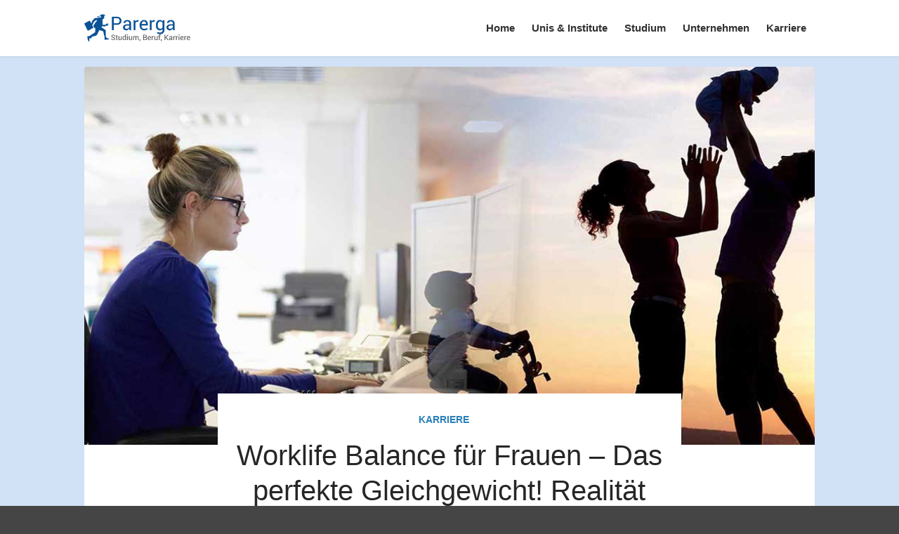

--- FILE ---
content_type: text/html; charset=UTF-8
request_url: https://www.parerga.de/worklife-balance-fur-frauen-das-perfekte-gleichgewicht-realitat-oder-utopie/
body_size: 13027
content:
 <!DOCTYPE html>
<html lang="en-US">
<head>
	<meta charset="UTF-8">
	<meta name="viewport" content="width=device-width,initial-scale=1,maximum-scale=1,user-scalable=no">
		<title>Worklife Balance für Frauen &#8211; Das perfekte Gleichgewicht! Realität oder Utopie? &#8211; Parerga Studium, Beruf, Karriere</title>
<meta name='robots' content='max-image-preview:large' />
	<style>img:is([sizes="auto" i], [sizes^="auto," i]) { contain-intrinsic-size: 3000px 1500px }</style>
	<link rel='dns-prefetch' href='//static.addtoany.com' />
<link rel="alternate" type="application/rss+xml" title="Parerga Studium, Beruf, Karriere &raquo; Feed" href="https://www.parerga.de/feed/" />
<script type="text/javascript">
/* <![CDATA[ */
window._wpemojiSettings = {"baseUrl":"https:\/\/s.w.org\/images\/core\/emoji\/15.1.0\/72x72\/","ext":".png","svgUrl":"https:\/\/s.w.org\/images\/core\/emoji\/15.1.0\/svg\/","svgExt":".svg","source":{"concatemoji":"https:\/\/www.parerga.de\/wp-includes\/js\/wp-emoji-release.min.js?ver=6.8.1"}};
/*! This file is auto-generated */
!function(i,n){var o,s,e;function c(e){try{var t={supportTests:e,timestamp:(new Date).valueOf()};sessionStorage.setItem(o,JSON.stringify(t))}catch(e){}}function p(e,t,n){e.clearRect(0,0,e.canvas.width,e.canvas.height),e.fillText(t,0,0);var t=new Uint32Array(e.getImageData(0,0,e.canvas.width,e.canvas.height).data),r=(e.clearRect(0,0,e.canvas.width,e.canvas.height),e.fillText(n,0,0),new Uint32Array(e.getImageData(0,0,e.canvas.width,e.canvas.height).data));return t.every(function(e,t){return e===r[t]})}function u(e,t,n){switch(t){case"flag":return n(e,"\ud83c\udff3\ufe0f\u200d\u26a7\ufe0f","\ud83c\udff3\ufe0f\u200b\u26a7\ufe0f")?!1:!n(e,"\ud83c\uddfa\ud83c\uddf3","\ud83c\uddfa\u200b\ud83c\uddf3")&&!n(e,"\ud83c\udff4\udb40\udc67\udb40\udc62\udb40\udc65\udb40\udc6e\udb40\udc67\udb40\udc7f","\ud83c\udff4\u200b\udb40\udc67\u200b\udb40\udc62\u200b\udb40\udc65\u200b\udb40\udc6e\u200b\udb40\udc67\u200b\udb40\udc7f");case"emoji":return!n(e,"\ud83d\udc26\u200d\ud83d\udd25","\ud83d\udc26\u200b\ud83d\udd25")}return!1}function f(e,t,n){var r="undefined"!=typeof WorkerGlobalScope&&self instanceof WorkerGlobalScope?new OffscreenCanvas(300,150):i.createElement("canvas"),a=r.getContext("2d",{willReadFrequently:!0}),o=(a.textBaseline="top",a.font="600 32px Arial",{});return e.forEach(function(e){o[e]=t(a,e,n)}),o}function t(e){var t=i.createElement("script");t.src=e,t.defer=!0,i.head.appendChild(t)}"undefined"!=typeof Promise&&(o="wpEmojiSettingsSupports",s=["flag","emoji"],n.supports={everything:!0,everythingExceptFlag:!0},e=new Promise(function(e){i.addEventListener("DOMContentLoaded",e,{once:!0})}),new Promise(function(t){var n=function(){try{var e=JSON.parse(sessionStorage.getItem(o));if("object"==typeof e&&"number"==typeof e.timestamp&&(new Date).valueOf()<e.timestamp+604800&&"object"==typeof e.supportTests)return e.supportTests}catch(e){}return null}();if(!n){if("undefined"!=typeof Worker&&"undefined"!=typeof OffscreenCanvas&&"undefined"!=typeof URL&&URL.createObjectURL&&"undefined"!=typeof Blob)try{var e="postMessage("+f.toString()+"("+[JSON.stringify(s),u.toString(),p.toString()].join(",")+"));",r=new Blob([e],{type:"text/javascript"}),a=new Worker(URL.createObjectURL(r),{name:"wpTestEmojiSupports"});return void(a.onmessage=function(e){c(n=e.data),a.terminate(),t(n)})}catch(e){}c(n=f(s,u,p))}t(n)}).then(function(e){for(var t in e)n.supports[t]=e[t],n.supports.everything=n.supports.everything&&n.supports[t],"flag"!==t&&(n.supports.everythingExceptFlag=n.supports.everythingExceptFlag&&n.supports[t]);n.supports.everythingExceptFlag=n.supports.everythingExceptFlag&&!n.supports.flag,n.DOMReady=!1,n.readyCallback=function(){n.DOMReady=!0}}).then(function(){return e}).then(function(){var e;n.supports.everything||(n.readyCallback(),(e=n.source||{}).concatemoji?t(e.concatemoji):e.wpemoji&&e.twemoji&&(t(e.twemoji),t(e.wpemoji)))}))}((window,document),window._wpemojiSettings);
/* ]]> */
</script>
			<style>
			#wp-admin-bar-layers-edit-layout .ab-icon:before{
				font-family: "layers-interface" !important;
				content: "\e62f" !important;
				font-size: 16px !important;
			}
			</style>
		<style id='wp-emoji-styles-inline-css' type='text/css'>

	img.wp-smiley, img.emoji {
		display: inline !important;
		border: none !important;
		box-shadow: none !important;
		height: 1em !important;
		width: 1em !important;
		margin: 0 0.07em !important;
		vertical-align: -0.1em !important;
		background: none !important;
		padding: 0 !important;
	}
</style>
<link rel='stylesheet' id='wp-block-library-css' href='https://www.parerga.de/wp-includes/css/dist/block-library/style.min.css?ver=6.8.1' type='text/css' media='all' />
<style id='classic-theme-styles-inline-css' type='text/css'>
/*! This file is auto-generated */
.wp-block-button__link{color:#fff;background-color:#32373c;border-radius:9999px;box-shadow:none;text-decoration:none;padding:calc(.667em + 2px) calc(1.333em + 2px);font-size:1.125em}.wp-block-file__button{background:#32373c;color:#fff;text-decoration:none}
</style>
<style id='global-styles-inline-css' type='text/css'>
:root{--wp--preset--aspect-ratio--square: 1;--wp--preset--aspect-ratio--4-3: 4/3;--wp--preset--aspect-ratio--3-4: 3/4;--wp--preset--aspect-ratio--3-2: 3/2;--wp--preset--aspect-ratio--2-3: 2/3;--wp--preset--aspect-ratio--16-9: 16/9;--wp--preset--aspect-ratio--9-16: 9/16;--wp--preset--color--black: #000000;--wp--preset--color--cyan-bluish-gray: #abb8c3;--wp--preset--color--white: #ffffff;--wp--preset--color--pale-pink: #f78da7;--wp--preset--color--vivid-red: #cf2e2e;--wp--preset--color--luminous-vivid-orange: #ff6900;--wp--preset--color--luminous-vivid-amber: #fcb900;--wp--preset--color--light-green-cyan: #7bdcb5;--wp--preset--color--vivid-green-cyan: #00d084;--wp--preset--color--pale-cyan-blue: #8ed1fc;--wp--preset--color--vivid-cyan-blue: #0693e3;--wp--preset--color--vivid-purple: #9b51e0;--wp--preset--gradient--vivid-cyan-blue-to-vivid-purple: linear-gradient(135deg,rgba(6,147,227,1) 0%,rgb(155,81,224) 100%);--wp--preset--gradient--light-green-cyan-to-vivid-green-cyan: linear-gradient(135deg,rgb(122,220,180) 0%,rgb(0,208,130) 100%);--wp--preset--gradient--luminous-vivid-amber-to-luminous-vivid-orange: linear-gradient(135deg,rgba(252,185,0,1) 0%,rgba(255,105,0,1) 100%);--wp--preset--gradient--luminous-vivid-orange-to-vivid-red: linear-gradient(135deg,rgba(255,105,0,1) 0%,rgb(207,46,46) 100%);--wp--preset--gradient--very-light-gray-to-cyan-bluish-gray: linear-gradient(135deg,rgb(238,238,238) 0%,rgb(169,184,195) 100%);--wp--preset--gradient--cool-to-warm-spectrum: linear-gradient(135deg,rgb(74,234,220) 0%,rgb(151,120,209) 20%,rgb(207,42,186) 40%,rgb(238,44,130) 60%,rgb(251,105,98) 80%,rgb(254,248,76) 100%);--wp--preset--gradient--blush-light-purple: linear-gradient(135deg,rgb(255,206,236) 0%,rgb(152,150,240) 100%);--wp--preset--gradient--blush-bordeaux: linear-gradient(135deg,rgb(254,205,165) 0%,rgb(254,45,45) 50%,rgb(107,0,62) 100%);--wp--preset--gradient--luminous-dusk: linear-gradient(135deg,rgb(255,203,112) 0%,rgb(199,81,192) 50%,rgb(65,88,208) 100%);--wp--preset--gradient--pale-ocean: linear-gradient(135deg,rgb(255,245,203) 0%,rgb(182,227,212) 50%,rgb(51,167,181) 100%);--wp--preset--gradient--electric-grass: linear-gradient(135deg,rgb(202,248,128) 0%,rgb(113,206,126) 100%);--wp--preset--gradient--midnight: linear-gradient(135deg,rgb(2,3,129) 0%,rgb(40,116,252) 100%);--wp--preset--font-size--small: 13px;--wp--preset--font-size--medium: 20px;--wp--preset--font-size--large: 36px;--wp--preset--font-size--x-large: 42px;--wp--preset--spacing--20: 0.44rem;--wp--preset--spacing--30: 0.67rem;--wp--preset--spacing--40: 1rem;--wp--preset--spacing--50: 1.5rem;--wp--preset--spacing--60: 2.25rem;--wp--preset--spacing--70: 3.38rem;--wp--preset--spacing--80: 5.06rem;--wp--preset--shadow--natural: 6px 6px 9px rgba(0, 0, 0, 0.2);--wp--preset--shadow--deep: 12px 12px 50px rgba(0, 0, 0, 0.4);--wp--preset--shadow--sharp: 6px 6px 0px rgba(0, 0, 0, 0.2);--wp--preset--shadow--outlined: 6px 6px 0px -3px rgba(255, 255, 255, 1), 6px 6px rgba(0, 0, 0, 1);--wp--preset--shadow--crisp: 6px 6px 0px rgba(0, 0, 0, 1);}:where(.is-layout-flex){gap: 0.5em;}:where(.is-layout-grid){gap: 0.5em;}body .is-layout-flex{display: flex;}.is-layout-flex{flex-wrap: wrap;align-items: center;}.is-layout-flex > :is(*, div){margin: 0;}body .is-layout-grid{display: grid;}.is-layout-grid > :is(*, div){margin: 0;}:where(.wp-block-columns.is-layout-flex){gap: 2em;}:where(.wp-block-columns.is-layout-grid){gap: 2em;}:where(.wp-block-post-template.is-layout-flex){gap: 1.25em;}:where(.wp-block-post-template.is-layout-grid){gap: 1.25em;}.has-black-color{color: var(--wp--preset--color--black) !important;}.has-cyan-bluish-gray-color{color: var(--wp--preset--color--cyan-bluish-gray) !important;}.has-white-color{color: var(--wp--preset--color--white) !important;}.has-pale-pink-color{color: var(--wp--preset--color--pale-pink) !important;}.has-vivid-red-color{color: var(--wp--preset--color--vivid-red) !important;}.has-luminous-vivid-orange-color{color: var(--wp--preset--color--luminous-vivid-orange) !important;}.has-luminous-vivid-amber-color{color: var(--wp--preset--color--luminous-vivid-amber) !important;}.has-light-green-cyan-color{color: var(--wp--preset--color--light-green-cyan) !important;}.has-vivid-green-cyan-color{color: var(--wp--preset--color--vivid-green-cyan) !important;}.has-pale-cyan-blue-color{color: var(--wp--preset--color--pale-cyan-blue) !important;}.has-vivid-cyan-blue-color{color: var(--wp--preset--color--vivid-cyan-blue) !important;}.has-vivid-purple-color{color: var(--wp--preset--color--vivid-purple) !important;}.has-black-background-color{background-color: var(--wp--preset--color--black) !important;}.has-cyan-bluish-gray-background-color{background-color: var(--wp--preset--color--cyan-bluish-gray) !important;}.has-white-background-color{background-color: var(--wp--preset--color--white) !important;}.has-pale-pink-background-color{background-color: var(--wp--preset--color--pale-pink) !important;}.has-vivid-red-background-color{background-color: var(--wp--preset--color--vivid-red) !important;}.has-luminous-vivid-orange-background-color{background-color: var(--wp--preset--color--luminous-vivid-orange) !important;}.has-luminous-vivid-amber-background-color{background-color: var(--wp--preset--color--luminous-vivid-amber) !important;}.has-light-green-cyan-background-color{background-color: var(--wp--preset--color--light-green-cyan) !important;}.has-vivid-green-cyan-background-color{background-color: var(--wp--preset--color--vivid-green-cyan) !important;}.has-pale-cyan-blue-background-color{background-color: var(--wp--preset--color--pale-cyan-blue) !important;}.has-vivid-cyan-blue-background-color{background-color: var(--wp--preset--color--vivid-cyan-blue) !important;}.has-vivid-purple-background-color{background-color: var(--wp--preset--color--vivid-purple) !important;}.has-black-border-color{border-color: var(--wp--preset--color--black) !important;}.has-cyan-bluish-gray-border-color{border-color: var(--wp--preset--color--cyan-bluish-gray) !important;}.has-white-border-color{border-color: var(--wp--preset--color--white) !important;}.has-pale-pink-border-color{border-color: var(--wp--preset--color--pale-pink) !important;}.has-vivid-red-border-color{border-color: var(--wp--preset--color--vivid-red) !important;}.has-luminous-vivid-orange-border-color{border-color: var(--wp--preset--color--luminous-vivid-orange) !important;}.has-luminous-vivid-amber-border-color{border-color: var(--wp--preset--color--luminous-vivid-amber) !important;}.has-light-green-cyan-border-color{border-color: var(--wp--preset--color--light-green-cyan) !important;}.has-vivid-green-cyan-border-color{border-color: var(--wp--preset--color--vivid-green-cyan) !important;}.has-pale-cyan-blue-border-color{border-color: var(--wp--preset--color--pale-cyan-blue) !important;}.has-vivid-cyan-blue-border-color{border-color: var(--wp--preset--color--vivid-cyan-blue) !important;}.has-vivid-purple-border-color{border-color: var(--wp--preset--color--vivid-purple) !important;}.has-vivid-cyan-blue-to-vivid-purple-gradient-background{background: var(--wp--preset--gradient--vivid-cyan-blue-to-vivid-purple) !important;}.has-light-green-cyan-to-vivid-green-cyan-gradient-background{background: var(--wp--preset--gradient--light-green-cyan-to-vivid-green-cyan) !important;}.has-luminous-vivid-amber-to-luminous-vivid-orange-gradient-background{background: var(--wp--preset--gradient--luminous-vivid-amber-to-luminous-vivid-orange) !important;}.has-luminous-vivid-orange-to-vivid-red-gradient-background{background: var(--wp--preset--gradient--luminous-vivid-orange-to-vivid-red) !important;}.has-very-light-gray-to-cyan-bluish-gray-gradient-background{background: var(--wp--preset--gradient--very-light-gray-to-cyan-bluish-gray) !important;}.has-cool-to-warm-spectrum-gradient-background{background: var(--wp--preset--gradient--cool-to-warm-spectrum) !important;}.has-blush-light-purple-gradient-background{background: var(--wp--preset--gradient--blush-light-purple) !important;}.has-blush-bordeaux-gradient-background{background: var(--wp--preset--gradient--blush-bordeaux) !important;}.has-luminous-dusk-gradient-background{background: var(--wp--preset--gradient--luminous-dusk) !important;}.has-pale-ocean-gradient-background{background: var(--wp--preset--gradient--pale-ocean) !important;}.has-electric-grass-gradient-background{background: var(--wp--preset--gradient--electric-grass) !important;}.has-midnight-gradient-background{background: var(--wp--preset--gradient--midnight) !important;}.has-small-font-size{font-size: var(--wp--preset--font-size--small) !important;}.has-medium-font-size{font-size: var(--wp--preset--font-size--medium) !important;}.has-large-font-size{font-size: var(--wp--preset--font-size--large) !important;}.has-x-large-font-size{font-size: var(--wp--preset--font-size--x-large) !important;}
:where(.wp-block-post-template.is-layout-flex){gap: 1.25em;}:where(.wp-block-post-template.is-layout-grid){gap: 1.25em;}
:where(.wp-block-columns.is-layout-flex){gap: 2em;}:where(.wp-block-columns.is-layout-grid){gap: 2em;}
:root :where(.wp-block-pullquote){font-size: 1.5em;line-height: 1.6;}
</style>
<link rel='stylesheet' id='layers-framework-css' href='https://www.parerga.de/wp-content/themes/layerswp/assets/css/framework.css?ver=2.0.9' type='text/css' media='all' />
<link rel='stylesheet' id='layers-components-css' href='https://www.parerga.de/wp-content/themes/layerswp/assets/css/components.css?ver=2.0.9' type='text/css' media='all' />
<link rel='stylesheet' id='layers-responsive-css' href='https://www.parerga.de/wp-content/themes/layerswp/assets/css/responsive.css?ver=2.0.9' type='text/css' media='all' />
<link rel='stylesheet' id='layers-icon-fonts-css' href='https://www.parerga.de/wp-content/themes/layerswp/assets/css/layers-icons.css?ver=2.0.9' type='text/css' media='all' />
<style id='akismet-widget-style-inline-css' type='text/css'>

			.a-stats {
				--akismet-color-mid-green: #357b49;
				--akismet-color-white: #fff;
				--akismet-color-light-grey: #f6f7f7;

				max-width: 350px;
				width: auto;
			}

			.a-stats * {
				all: unset;
				box-sizing: border-box;
			}

			.a-stats strong {
				font-weight: 600;
			}

			.a-stats a.a-stats__link,
			.a-stats a.a-stats__link:visited,
			.a-stats a.a-stats__link:active {
				background: var(--akismet-color-mid-green);
				border: none;
				box-shadow: none;
				border-radius: 8px;
				color: var(--akismet-color-white);
				cursor: pointer;
				display: block;
				font-family: -apple-system, BlinkMacSystemFont, 'Segoe UI', 'Roboto', 'Oxygen-Sans', 'Ubuntu', 'Cantarell', 'Helvetica Neue', sans-serif;
				font-weight: 500;
				padding: 12px;
				text-align: center;
				text-decoration: none;
				transition: all 0.2s ease;
			}

			/* Extra specificity to deal with TwentyTwentyOne focus style */
			.widget .a-stats a.a-stats__link:focus {
				background: var(--akismet-color-mid-green);
				color: var(--akismet-color-white);
				text-decoration: none;
			}

			.a-stats a.a-stats__link:hover {
				filter: brightness(110%);
				box-shadow: 0 4px 12px rgba(0, 0, 0, 0.06), 0 0 2px rgba(0, 0, 0, 0.16);
			}

			.a-stats .count {
				color: var(--akismet-color-white);
				display: block;
				font-size: 1.5em;
				line-height: 1.4;
				padding: 0 13px;
				white-space: nowrap;
			}
		
</style>
<link rel='stylesheet' id='meks-author-widget-css' href='https://www.parerga.de/wp-content/plugins/meks-smart-author-widget/css/style.css?ver=1.1.5' type='text/css' media='all' />
<link rel='stylesheet' id='addtoany-css' href='https://www.parerga.de/wp-content/plugins/add-to-any/addtoany.min.css?ver=1.16' type='text/css' media='all' />
<link rel='stylesheet' id='layers-style-css' href='https://www.parerga.de/wp-content/themes/parerga/style.css?ver=2.0.9' type='text/css' media='all' />
<script type="text/javascript" id="addtoany-core-js-before">
/* <![CDATA[ */
window.a2a_config=window.a2a_config||{};a2a_config.callbacks=[];a2a_config.overlays=[];a2a_config.templates={};
/* ]]> */
</script>
<script type="text/javascript" defer src="https://static.addtoany.com/menu/page.js" id="addtoany-core-js"></script>
<script type="text/javascript" src="https://www.parerga.de/wp-includes/js/jquery/jquery.min.js?ver=3.7.1" id="jquery-core-js"></script>
<script type="text/javascript" src="https://www.parerga.de/wp-includes/js/jquery/jquery-migrate.min.js?ver=3.4.1" id="jquery-migrate-js"></script>
<script type="text/javascript" defer src="https://www.parerga.de/wp-content/plugins/add-to-any/addtoany.min.js?ver=1.1" id="addtoany-jquery-js"></script>
<script type="text/javascript" src="https://www.parerga.de/wp-content/themes/layerswp/assets/js/plugins.js?ver=2.0.9" id="layers-plugins-js"></script>
<script type="text/javascript" id="layers-framework-js-extra">
/* <![CDATA[ */
var layers_script_settings = {"header_sticky_breakpoint":"270"};
/* ]]> */
</script>
<script type="text/javascript" src="https://www.parerga.de/wp-content/themes/layerswp/assets/js/layers.framework.js?ver=2.0.9" id="layers-framework-js"></script>
<link rel="https://api.w.org/" href="https://www.parerga.de/wp-json/" /><link rel="alternate" title="JSON" type="application/json" href="https://www.parerga.de/wp-json/wp/v2/posts/146" /><link rel="EditURI" type="application/rsd+xml" title="RSD" href="https://www.parerga.de/xmlrpc.php?rsd" />
<meta name="generator" content="WordPress 6.8.1" />
<link rel="canonical" href="https://www.parerga.de/worklife-balance-fur-frauen-das-perfekte-gleichgewicht-realitat-oder-utopie/" />
<link rel='shortlink' href='https://www.parerga.de/?p=146' />
		<!-- Custom Logo: hide header text -->
		<style id="custom-logo-css" type="text/css">
			.sitetitle, .tagline {
				position: absolute;
				clip-path: inset(50%);
			}
		</style>
		<link rel="alternate" title="oEmbed (JSON)" type="application/json+oembed" href="https://www.parerga.de/wp-json/oembed/1.0/embed?url=https%3A%2F%2Fwww.parerga.de%2Fworklife-balance-fur-frauen-das-perfekte-gleichgewicht-realitat-oder-utopie%2F" />
<link rel="alternate" title="oEmbed (XML)" type="text/xml+oembed" href="https://www.parerga.de/wp-json/oembed/1.0/embed?url=https%3A%2F%2Fwww.parerga.de%2Fworklife-balance-fur-frauen-das-perfekte-gleichgewicht-realitat-oder-utopie%2F&#038;format=xml" />
<meta property="fb:app_id" content=""/><style type="text/css" id="layers-inline-styles-header">

 .header-site, .header-site.header-sticky { background-color: rgba(255, 255, 255, 1); } 

 .title-container { background-color: #ffffff; } 

 input[type="button"],  input[type="submit"],  button,  .button,  .form-submit input[type="submit"],  .invert input[type="button"],  .invert input[type="submit"],  .invert button,  .invert .button,  .invert .form-submit input[type="submit"]{ background-color: #004e87; color: #FFFFFF; } 

 input[type="button"]:hover,  input[type="submit"]:hover,  button:hover,  .button:hover,  .form-submit input[type="submit"]:hover,  .invert input[type="button"]:hover,  .invert input[type="submit"]:hover,  .invert button:hover,  .invert .button:hover,  .invert .form-submit input[type="submit"]:hover{ background-color: #4d83ab; color: #FFFFFF; } 

 .copy a:not(.button),  .story a:not(.button){ color: #004e87;border-bottom-color: #004e87;} 

 .copy a:not(.button):hover,  .story a:not(.button):hover{ color: #4d83ab;border-bottom-color: #4d83ab;} 

 .footer-site { background-color: #2b2b2b; } </style>			<meta property="og:title" content="Worklife Balance für Frauen &#8211; Das perfekte Gleichgewicht! Realität oder Utopie?" />
							<meta property="og:description" content="Worklife Balance bezeichnet eine ausgewogene Balance zwischen Privat &#8211; und Berufsleben. Soviel zur Theorie &#8211; denn die Praxis sieht in [&hellip;]" />
						<meta property="og:type" content="website" />
			<meta property="og:url" content="https://www.parerga.de/worklife-balance-fur-frauen-das-perfekte-gleichgewicht-realitat-oder-utopie/" />
							<meta property="og:image" content="https://www.parerga.de/wp-content/uploads/2017/09/worklife-balance-fur-frauen-das-perfekte-gleichgewicht-realitat-oder-utopie.jpg" />
					<link rel="icon" href="https://www.parerga.de/wp-content/uploads/2018/04/cropped-parerga-favicon-32x32.png" sizes="32x32" />
<link rel="icon" href="https://www.parerga.de/wp-content/uploads/2018/04/cropped-parerga-favicon-192x192.png" sizes="192x192" />
<link rel="apple-touch-icon" href="https://www.parerga.de/wp-content/uploads/2018/04/cropped-parerga-favicon-180x180.png" />
<meta name="msapplication-TileImage" content="https://www.parerga.de/wp-content/uploads/2018/04/cropped-parerga-favicon-270x270.png" />
		<style type="text/css" id="wp-custom-css">
			body {
	font-family: sans-serif;
}
.single-post-title .span-2, .single-post-title .span-8 {
	margin-left: 10px;
    margin-right: 10px;
}
.single-post-title .post-header {
	background: #fff;
    padding: 20px;
    text-align: center;
}
.single-post .content-main {
	padding: 0px;
}
.well {
	background-color: transparent;
}
.single-post sidebar .content {
	padding: 0px;
}
.single-post .meta-date, .single-post .meta-author, .single-post .meta-tags {
	display: none;
}
.header-site, .header-site.header-sticky {
	box-shadow: 0 1px 2px rgba(46, 53, 56, 0.1);
}
.wrapper-site{
    background-color: #d1e1f6;
}
.single-post .container.single-post-title {
	background: #fff;
	margin-top: -100px;
}
.single-post .container.featured {
	padding: 0px;
}
.single-post .post-feature-thumbnail img {
	width: 100%;
	border-radius: 4px 4px 0 0;
}
.thumbnail-media a img {
	border: 1px solid #e7e7e8;
}
.single-post .meta-item i {
	display: none!important;
}
.single-post .meta-category a{
	font-size: 14px;
    color: #2980b9;
    text-transform: uppercase;
    font-weight: 600;
}
.single-post .wrapper-content {
	margin-top: 15px;
}
.site-logo-link img, .custom-logo-link img, .mark img, .thumbnail-media a img, .thumbnail img {
		border: none!important;
    margin: 0!important;
	  border-radius: 5px;
}
#footer img {
	border: none!important;
    margin: 0!important;
}
.layers-widget-slide-3 .heading, .layers-widget-slide-3 .excerpt {
	text-shadow: #000 0px 0px 3px;
}
.swiper-slide {
	background-size: cover!important;
}
.thumbnail-body {
	background-color: transparent;
    padding-left: 0px;
    padding-right: 0px;
}
.layers-post-widget .thumbnail-body a.button {
	background-color: transparent!important;
	border-bottom: 2px solid #0a5295;
  padding: 0!important;
	color: rgba(0,0,0,.85)!important;
}
#layers-widget-slide-5-137 .copy-container {
	  background-color: rgba(255, 255, 255, 0.4);
    padding: 20px;
}
.layers-widget-slide-5-137 .heading {
	font-family: 'Variane Script',sans-serif;
}
#layers-widget-slide-5-137 .section-title .excerpt {
		font-size: 1.7rem;
	}
#layers-widget-slide-5-137 .section-title .button {
		background-color: transparent;
    color: #000;
    font-size: 3rem;
		font-family: 'Variane Script',sans-serif;
	font-weight: normal;
}
.cat-featured {
	padding: 0px;
}
.cat-featured .thumbnail {
	margin-top: 15px;
}
.cat-featured .thumbnail img {
	  border-radius: 4px 4px 0 0;
		width: 100%;
}
.cat-title {
	margin-top: -100px;
	background: #fff;
}
.cat-title .span-2, .cat-title .span-8 {
	  margin-left: 10px;
    margin-right: 10px;
}
.title-container .title {
	 text-align: center;
}
.category .content-main {
	background: #fff;
	padding: 2% 20px;
}
.category .bread-crumbs {
	    visibility: hidden;
}
.home .wrapper-content .layers-post-widget {
	padding-top: 0;
	padding-bottom: 0;
}
.layers-post-widget .container {
	background-color: #fff;
}
.home .wrapper-content {
	margin-top: 15px;
}
.layers-widget-slide-3, .archive .title-containe {
	border-radius: 4px 4px 0 0;
}
.section-nav-title {
	margin-bottom: 20px;
	color: #323232;
	font-size: 2rem;
	font-weight: normal;
  text-transform: none;
}
.sidebar .widget li:not(:last-child) {
	padding-bottom: 15px;
	margin-bottom: 15px;
}
.mks_author_widget img {
	  float: none;
    margin-bottom: 10px;
    display: block;
}
.mks_author_widget h3 {
		font-size: 1.5rem;
    border-bottom: 1px solid #eee;
    padding-bottom: 5px;
    margin-bottom: 10px;
}
.mks_author_widget p {
		color: rgba(0, 0, 0, 0.75);
    font-size: 1.3rem;
}
.section-title h4.heading {
	  font-size: 2rem;
    font-weight: 400;
}
.category .section-title {
		margin-bottom: 10px;
}
.category .meta-category {
		display: none;
}
.meta-author {
		color: currentColor;
    pointer-events: none;
}
.category article .button {
		background-color: transparent!important;
    border-bottom: 2px solid #0a5295;
    padding: 0!important;
    color: rgba(0,0,0,.85)!important;
	margin-top: 5px;
}
#layers-widget-post-3 .section-title{
	padding-top: 6%;
}
#layers-widget-post-6 .pagination {
	margin-bottom: 4%;
}
.page-template-default .container.content-main {
	background: #fff;
	border-radius: 5px;
}
.page-template-default .wrapper-content {
	margin-top: 15px;
}
.home .pagination {
	display: none;
}
#layers-widget-slide-5 {
	  background: #fff;
    padding-top: 3%;
}
.section-title .heading a {
    color: #0a5295;
    font-weight: 600;
}
.meta-info, .thumbnail-body .button {
	margin-top: 5px;
}
.overlay.darken {
	background: rgba(0, 0, 0, 0.5);
}
img.scaled-image {
	border: none;
}
.post-story a {
	margin: 0 3px;
}

@media only screen and (min-width: 769px) {
	.header-site .container {
    	padding: 20px 0px;
	}
	#layers-widget-slide-5-137 .container {
		display: initial!important;
	}
	#layers-widget-slide-5-137 .copy-container {
		width: 50%;
    float: right;
		border-radius: 5px;
	}
}
@media only screen and (max-width: 768px) {
	.pull-left.sidebar {
		display: none;
	}
	.column.sidebar .widget, .column.sidebar.pull-right {
		flex: 100%!important;
	}
	.header-site .container {
		padding: 10px 20px!important;
	}
	.single-post .wrapper-content {
		margin-top: 0px!important;
	}
}		</style>
		<!-- ## NXS/OG ## --><!-- ## NXSOGTAGS ## --><!-- ## NXS/OG ## -->
</head>
<body class="wp-singular post-template-default single single-post postid-146 single-format-standard wp-custom-logo wp-theme-layerswp wp-child-theme-parerga body-header-logo-left layers-header-sticky layers-post-page left-sidebar right-sidebar">
	<div class="wrapper invert off-canvas-right" id="off-canvas-right">
    <a class="close-canvas" data-toggle="#off-canvas-right" data-toggle-class="open">
        <i class="l-close"></i>
        Close    </a>

    <div class="content nav-mobile clearfix">
        <nav class="nav nav-vertical"><ul id="menu-primary-menu" class="menu"><li id="menu-item-360" class="menu-item menu-item-type-post_type menu-item-object-page menu-item-home menu-item-360"><a href="https://www.parerga.de/">Home</a></li>
<li id="menu-item-373" class="menu-item menu-item-type-taxonomy menu-item-object-category menu-item-373"><a href="https://www.parerga.de/unis-institute/">Unis &#038; Institute</a></li>
<li id="menu-item-374" class="menu-item menu-item-type-taxonomy menu-item-object-category menu-item-374"><a href="https://www.parerga.de/studium/">Studium</a></li>
<li id="menu-item-603" class="menu-item menu-item-type-taxonomy menu-item-object-category menu-item-603"><a href="https://www.parerga.de/unternehmen/">Unternehmen</a></li>
<li id="menu-item-376" class="menu-item menu-item-type-taxonomy menu-item-object-category current-post-ancestor current-menu-parent current-post-parent menu-item-376"><a href="https://www.parerga.de/karriere/">Karriere</a></li>
</ul></nav>    </div>
    <aside id="a2a_share_save_widget-2" class="content widget widget_a2a_share_save_widget"><h5 class="section-nav-title">Share</h5><div class="a2a_kit a2a_kit_size_16 addtoany_list"><a class="a2a_button_facebook" href="https://www.addtoany.com/add_to/facebook?linkurl=https%3A%2F%2Fwww.parerga.de%2Fworklife-balance-fur-frauen-das-perfekte-gleichgewicht-realitat-oder-utopie%2F&amp;linkname=Worklife%20Balance%20f%C3%BCr%20Frauen%20%26%238211%3B%20Das%20perfekte%20Gleichgewicht%21%20Realit%C3%A4t%20oder%20Utopie%3F" title="Facebook" rel="nofollow noopener" target="_blank"></a><a class="a2a_button_twitter" href="https://www.addtoany.com/add_to/twitter?linkurl=https%3A%2F%2Fwww.parerga.de%2Fworklife-balance-fur-frauen-das-perfekte-gleichgewicht-realitat-oder-utopie%2F&amp;linkname=Worklife%20Balance%20f%C3%BCr%20Frauen%20%26%238211%3B%20Das%20perfekte%20Gleichgewicht%21%20Realit%C3%A4t%20oder%20Utopie%3F" title="Twitter" rel="nofollow noopener" target="_blank"></a><a class="a2a_button_tumblr" href="https://www.addtoany.com/add_to/tumblr?linkurl=https%3A%2F%2Fwww.parerga.de%2Fworklife-balance-fur-frauen-das-perfekte-gleichgewicht-realitat-oder-utopie%2F&amp;linkname=Worklife%20Balance%20f%C3%BCr%20Frauen%20%26%238211%3B%20Das%20perfekte%20Gleichgewicht%21%20Realit%C3%A4t%20oder%20Utopie%3F" title="Tumblr" rel="nofollow noopener" target="_blank"></a><a class="a2a_button_pinterest_pin addtoany_special_service" data-pin-config="none" data-url="https://www.parerga.de/worklife-balance-fur-frauen-das-perfekte-gleichgewicht-realitat-oder-utopie/"></a></div></aside></div>		<div class="wrapper-site">

		
		
		
		<section class="header-site header-sticky header-left">
			            <div class="container header-block">
				<div class="logo">
	
	<a href="https://www.parerga.de/" class="custom-logo-link" rel="home"><img width="264" height="70" src="https://www.parerga.de/wp-content/uploads/2018/04/parerga-logo-264x70.png" class="custom-logo" alt="Parerga Studium, Beruf, Karriere" decoding="async" /></a>		<div class="site-description">
						<h3 class="sitename sitetitle"><a href="https://www.parerga.de">Parerga Studium, Beruf, Karriere</a></h3>
			<p class="tagline"></p>
					</div>
	</div>

<nav class="nav nav-horizontal">
    
    <ul id="menu-primary-menu-1" class="menu"><li class="menu-item menu-item-type-post_type menu-item-object-page menu-item-home menu-item-360"><a href="https://www.parerga.de/">Home</a></li>
<li class="menu-item menu-item-type-taxonomy menu-item-object-category menu-item-373"><a href="https://www.parerga.de/unis-institute/">Unis &#038; Institute</a></li>
<li class="menu-item menu-item-type-taxonomy menu-item-object-category menu-item-374"><a href="https://www.parerga.de/studium/">Studium</a></li>
<li class="menu-item menu-item-type-taxonomy menu-item-object-category menu-item-603"><a href="https://www.parerga.de/unternehmen/">Unternehmen</a></li>
<li class="menu-item menu-item-type-taxonomy menu-item-object-category current-post-ancestor current-menu-parent current-post-parent menu-item-376"><a href="https://www.parerga.de/karriere/">Karriere</a></li>
</ul>
    
    
<a class="responsive-nav"  data-toggle="#off-canvas-right" data-toggle-class="open">
	<span class="l-menu"></span>
</a>
</nav>			</div>
					</section>

				
		<section id="wrapper-content" class="wrapper-content">
						<div class="container featured">
		<div class="thumbnail push-bottom post-feature-thumbnail"><img width="1024" height="530" src="https://www.parerga.de/wp-content/uploads/2017/09/worklife-balance-fur-frauen-das-perfekte-gleichgewicht-realitat-oder-utopie.jpg" class="attachment-full size-full" alt="" decoding="async" fetchpriority="high" srcset="https://www.parerga.de/wp-content/uploads/2017/09/worklife-balance-fur-frauen-das-perfekte-gleichgewicht-realitat-oder-utopie.jpg 1024w, https://www.parerga.de/wp-content/uploads/2017/09/worklife-balance-fur-frauen-das-perfekte-gleichgewicht-realitat-oder-utopie-300x155.jpg 300w, https://www.parerga.de/wp-content/uploads/2017/09/worklife-balance-fur-frauen-das-perfekte-gleichgewicht-realitat-oder-utopie-768x398.jpg 768w" sizes="(max-width: 1024px) 100vw, 1024px" /></div>		</div>
		
				<div class="container single-post-title">
		<div class="grid">
			<div class="span-2">
			</div>
			<div class="span-8">
				<header class="section-title large post-header">
																		<footer class="meta-info"><p><span class="meta-item meta-date"><i class="l-clock-o"></i> September 27, 2017</span> <span class="meta-item meta-author"><i class="l-user"></i> <a href="https://www.parerga.de/" title="View all posts by Susanne" rel="author" class="layers-author">Susanne</a></span> <span class="meta-item meta-category"><i class="l-folder-open-o"></i>  <a href="https://www.parerga.de/karriere/" title="View all posts in Karriere">Karriere</a></span></p></footer>																						<h1 class="heading">Worklife Balance für Frauen &#8211; Das perfekte Gleichgewicht! Realität oder Utopie?</h1>
									</header>
			</div>
			<div class="span-2">
			</div>
	</div>
		
<div class="content-main clearfix post-146 post type-post status-publish format-standard has-post-thumbnail hentry category-karriere container">
		<div class="grid">
									<div class="column pull-left sidebar span-3">
							<aside id="mks_author_widget-2" class="content well push-bottom-large widget mks_author_widget"><h5 class="section-nav-title">Autor</h5>
	<img alt='' src='https://secure.gravatar.com/avatar/48b916959ae7ffe434fe35b7ea262f4f55be13b8721d795b8eba13130385fdc9?s=64&#038;d=mm&#038;r=g' srcset='https://secure.gravatar.com/avatar/48b916959ae7ffe434fe35b7ea262f4f55be13b8721d795b8eba13130385fdc9?s=128&#038;d=mm&#038;r=g 2x' class='avatar avatar-64 photo' height='64' width='64' decoding='async'/>	
  <h3>Susanne</h3>
		<p>Susanne leitet den Blog von Parerga. Drei Dinge, die sie liebt: ihren Morgenkaffee, mit ihrem Hund spazieren zu gehen und den Sommer in Schweden.</p>
	

</aside>							</div>
					
		
							<article id="post-146" class="column span-6">
						
			<div class="story post-story">
	
	<p>Worklife Balance bezeichnet eine ausgewogene Balance zwischen Privat &#8211; und Berufsleben. Soviel zur Theorie &#8211; denn die Praxis sieht in vielen Fällen ganz anders aus. Vor allem Frauen neigen dazu, alles mit Aufgaben vollzustopfen. Aber langfristig kann dies fatale Folgen für die Gesundheit und das Familienleben haben. Daher ist eine Worklife Balance essenziell!</p>
<h3><strong>Theorie und Praxis &#8211; Mathe für Anfänger</strong></h3>
<p>In der Theorie müsste man nur die Zeit arbeiten, die man auch für das Privatleben hat. Dies wären bei 8 Stunden Schlaf noch jeweils 8 Stunden Arbeit und 8 Stunden Privatleben. Aber: die Anfahrt gehört auch dazu. Oder zählst du die Fahrt zur Arbeit als Freizeit? Eventuell stehst du täglich erst 2 Stunden im Stau, bis du bei der Arbeit ankommst, auf dem Heimweg wieder dasselbe.</p>
<h3><strong>Vom Stress in den Stress &#8211; so bitte nicht!</strong></h3>
<p>Mit Fahrzeit werden aus 8 Arbeitsstunden ganz leicht 12 Stunden. Somit bleiben nur 4 Stunden Zeit für Freizeit, Familie, Kinder und einen Kaffee &#8220;nur für dich&#8221;. So wird auch das Privatleben schnell zum puren Stress. Einkaufen sollte man auch noch, den Haushalt nebenbei erledigen und während man kocht, hilft man den Kindern noch bei den Hausaufgaben. So ist ein qualitatives Leben nicht möglich. Außer du verzichtest auf Schlaf.</p>
<h3><strong>Schlaf wird überbewertet &#8211; Burnout ich komme!</strong></h3>
<p>Auf Schlaf verzichten ist immer schlecht. Immer Augenringe, immer der Wunsch sich zu erholen. Auf Dauer wird man krank. Nicht nur der Körper streikt irgendwann, irgendwann streikt auch der Geist. Halb umnachtet den Tag verbringen, der Körper erschöpft, das Gehirn auf Sparflamme &#8211; Burnout und Depressionen sind die Folge. Und genau diesen Weg solltest du nicht gehen. Krank kann es sich nicht leben lassen.</p>
<h3><strong>Die richtige Balance &#8211; was sagt dein Stundenlohn dazu?</strong></h3>
<p>Um die richtige Balance zu finden, bleibt eigentlich nur eine Möglichkeit: Arbeitszeit reduzieren! Es muss nicht unbedingt halbtags sein, aber 70% &#8211; 75% helfen schon ungemein. Dann stimmt die Rechnung auch wieder (zumindest fast). Nur hier ist der Stundenlohn der bestimmende Faktor. Wenn die Finanzen dann noch immer stimmen, dann ist es ein eindeutiges &#8220;Ja&#8221; zur Teilzeit. Falls nicht, sollten Erledigungen zeitlich geplant werden und &#8211; besonders wichtig &#8211; die Zeit für Entspannung, Familie und Kindern qualitativ hochwertig sein.</p>
<h3><strong>Quality-Time &#8211; immer eins nach dem Anderen</strong></h3>
<p>Wenn eine Reduzierung der Arbeitszeiten finanziell nicht möglich ist, so solltest du wenigstens den Rest deiner Zeit sinnvoll einteilen. Das Multitasking sollte beim Gang durch die Haustür abgeschaltet werden. Was nützt es den lieben Kleinen, wenn Mami gleichzeitig kocht, putzt, die Hausaufgaben durchsieht und nebenbei noch fragt, wie es geht? Und was nützt es dir? Nichts! Denn wenn zuviel gleichzeitig erledigt wird, dann wird immer zumindest eines der Dinge zu kurz kommen, die du gerade &#8220;erledigst&#8221;. Doch wie die Zeit genau eingeteilt werden soll, hängt immer von der Situation ab. Ein allgemeingültiges Rezept gibt es nicht.</p>
<h3><strong>Vorschlag zur Güte &#8211; Deine Zeit effektiver nutzen!</strong></h3>
<p>Nachfolgend sind 3 wichtige Tipps, um ein ausgewogenes Leben führen zu können, aufgeführt:</p>
<ul>
<li>Gleitzeit &#8211; falls es möglich ist, kannst du eventuell in Gleitzeit arbeiten. Dies verschafft noch mehr Spielraum, um Dinge zu erledigen.</li>
<li>Der Einkauf &#8211; den kannst du vielleicht auf dem Heimweg erledigen. Und dann gleich für mindestens eine Woche einkaufen, am besten immer am selben Tag (Beispiel: am Montag). Dann bleiben nur frische Waren, die nicht lange haltbar sind, um sie am entsprechenden Tag zu kaufen. Das spart Zeit, erfordert aber eine Einkaufsliste. Und falls es der Platz zulässt, empfiehlt es sich, einen Vorrat anzulegen. So musst du nur das kaufen, was du verbraucht hast.</li>
<li>Die Hausarbeit kannst du eventuell verteilen &#8211; jeden Tag etwas anderes. So wird es nicht zu viel auf einmal und es ist schnell erledigt. Oder du machst alles auf einmal an einem Tag (Beispiel: Dienstag). So bleibt nur der tägliche Abwasch, aber auch hier hilft eine Spülmaschine, wenn es deine Möglichkeiten zulassen. Wenn die Kinder alt genug sind, dann können sie selbst ihr Zimmer aufräumen. Und natürlich kann der Mann immer mithelfen(!).</li>
</ul>
<h3><strong>Disziplin für die Worklife Balance &#8211; der Mix macht&#8217;s</strong></h3>
<p>Allerdings erfordert es eine gewisse Disziplin, um wirklich &#8220;nach Zeitplan zu leben&#8221;. Aber dies wird belohnt:<br />
In den oben genannten Tipps bleiben Mittwoch bis Freitag nach Feierabend und das ganze Wochenende übrig, um qualitativ hochwertig deine Zeit mit Freizeit, Familie und Kindern zu genießen. Und Zeit zum Entspannen bleibt dir auch noch!</p>
<h3><strong>Arbeite, um zu leben! Die Utopie ist Real! </strong></h3>
<div id="wpdevar_comment_3" style="width:100%;text-align:left;">
		<span style="padding: 10px;font-size:15px;font-family:Arial,Helvetica Neue,Helvetica,sans-serif;color:#555555;"></span>
		<div class="fb-comments" data-href="https://www.parerga.de/worklife-balance-fur-frauen-das-perfekte-gleichgewicht-realitat-oder-utopie/" data-order-by="social" data-numposts="10" data-width="100%" style="display:block;"></div></div><style>#wpdevar_comment_3 span,#wpdevar_comment_3 iframe{width:100% !important;} #wpdevar_comment_3 iframe{max-height: 100% !important;}</style><div class="addtoany_share_save_container addtoany_content addtoany_content_bottom"><div class="a2a_kit a2a_kit_size_16 addtoany_list" data-a2a-url="https://www.parerga.de/worklife-balance-fur-frauen-das-perfekte-gleichgewicht-realitat-oder-utopie/" data-a2a-title="Worklife Balance für Frauen – Das perfekte Gleichgewicht! Realität oder Utopie?"><a class="a2a_button_facebook" href="https://www.addtoany.com/add_to/facebook?linkurl=https%3A%2F%2Fwww.parerga.de%2Fworklife-balance-fur-frauen-das-perfekte-gleichgewicht-realitat-oder-utopie%2F&amp;linkname=Worklife%20Balance%20f%C3%BCr%20Frauen%20%E2%80%93%20Das%20perfekte%20Gleichgewicht%21%20Realit%C3%A4t%20oder%20Utopie%3F" title="Facebook" rel="nofollow noopener" target="_blank"></a><a class="a2a_button_twitter" href="https://www.addtoany.com/add_to/twitter?linkurl=https%3A%2F%2Fwww.parerga.de%2Fworklife-balance-fur-frauen-das-perfekte-gleichgewicht-realitat-oder-utopie%2F&amp;linkname=Worklife%20Balance%20f%C3%BCr%20Frauen%20%E2%80%93%20Das%20perfekte%20Gleichgewicht%21%20Realit%C3%A4t%20oder%20Utopie%3F" title="Twitter" rel="nofollow noopener" target="_blank"></a><a class="a2a_button_tumblr" href="https://www.addtoany.com/add_to/tumblr?linkurl=https%3A%2F%2Fwww.parerga.de%2Fworklife-balance-fur-frauen-das-perfekte-gleichgewicht-realitat-oder-utopie%2F&amp;linkname=Worklife%20Balance%20f%C3%BCr%20Frauen%20%E2%80%93%20Das%20perfekte%20Gleichgewicht%21%20Realit%C3%A4t%20oder%20Utopie%3F" title="Tumblr" rel="nofollow noopener" target="_blank"></a><a class="a2a_button_pinterest_pin addtoany_special_service" data-pin-config="none" data-url="https://www.parerga.de/worklife-balance-fur-frauen-das-perfekte-gleichgewicht-realitat-oder-utopie/"></a></div></div>
	
			</div>
	
					</article>
			
		
									<div class="column pull-right sidebar no-gutter span-3">
							
		<aside id="recent-posts-4" class="content well push-bottom-large widget widget_recent_entries">
		<h5 class="section-nav-title">Beliebteste Beiträge</h5>
		<ul>
											<li>
					<a href="https://www.parerga.de/arbeiten-im-mint-sektor/">Arbeiten im MINT Sektor</a>
									</li>
											<li>
					<a href="https://www.parerga.de/bewerbungsservice-thomas-bahren/">Bewerbungsservice Thomas Bähren</a>
									</li>
											<li>
					<a href="https://www.parerga.de/warum-bewerbungstraining/">Warum Bewerbungstraining?</a>
									</li>
											<li>
					<a href="https://www.parerga.de/coaching-in-unternehmen-und-organisationen/">Coaching in Unternehmen und Organisationen</a>
									</li>
											<li>
					<a href="https://www.parerga.de/holzjobs/">Holzjobs</a>
									</li>
					</ul>

		</aside>							</div>
						</div>
	</div>


			<div id="back-to-top">
				<a href="#top">Back to top</a>
			</div> <!-- back-to-top -->

			
		</section>
				
<section id="footer" class="footer-site invert">
		<div class="container content clearfix">
		
								<div class="grid">
													<div class="column span-3 ">
						<aside id="text-8" class="widget widget_text">			<div class="textwidget"><p><img loading="lazy" decoding="async" class="alignnone size-full wp-image-418" style="width: 200px; filter: grayscale(100%);" src="https://www.parerga.de/wp-content/uploads/2018/04/parerga-logo-264x70.png" alt="" width="264" height="70" /></p>
</div>
		</aside>					</div>
									<div class="column span-3 ">
						<aside id="text-9" class="widget widget_text"><h5 class="section-nav-title">Weitere Portale</h5>			<div class="textwidget"><p><img decoding="async" class="alignnone" style="width: 200px;" src="https://www.parerga.de/wp-content/uploads/2017/09/1090.png" alt="" /></p>
<p><img decoding="async"  style="width: 200px;" src="https://www.parerga.de/wp-content/uploads/2017/09/1096.png" /></p>
</div>
		</aside>					</div>
									<div class="column span-3 ">
						<aside id="nav_menu-2" class="widget widget_nav_menu"><h5 class="section-nav-title">Menu</h5><div class="menu-primary-menu-container"><ul id="menu-primary-menu-2" class="menu"><li class="menu-item menu-item-type-post_type menu-item-object-page menu-item-home menu-item-360"><a href="https://www.parerga.de/">Home</a></li>
<li class="menu-item menu-item-type-taxonomy menu-item-object-category menu-item-373"><a href="https://www.parerga.de/unis-institute/">Unis &#038; Institute</a></li>
<li class="menu-item menu-item-type-taxonomy menu-item-object-category menu-item-374"><a href="https://www.parerga.de/studium/">Studium</a></li>
<li class="menu-item menu-item-type-taxonomy menu-item-object-category menu-item-603"><a href="https://www.parerga.de/unternehmen/">Unternehmen</a></li>
<li class="menu-item menu-item-type-taxonomy menu-item-object-category current-post-ancestor current-menu-parent current-post-parent menu-item-376"><a href="https://www.parerga.de/karriere/">Karriere</a></li>
</ul></div></aside>					</div>
									<div class="column span-3 last">
						<aside id="a2a_follow_widget-3" class="widget widget_a2a_follow_widget"><h5 class="section-nav-title">Follow Us</h5><div class="a2a_kit a2a_kit_size_24 a2a_follow addtoany_list"><a class="a2a_button_facebook" href="https://www.facebook.com/parerga.de" title="Facebook" rel="noopener" target="_blank"></a><a class="a2a_button_tumblr" href="https://parerga.tumblr.com" title="Tumblr" rel="noopener" target="_blank"></a><a class="a2a_button_twitter" href="https://x.com/parerga_de" title="Twitter" rel="noopener" target="_blank"></a></div></aside>					</div>
							</div>
					
				<div class="grid copyright">
							<div class="column span-6">
					<p class="site-text">© Copyright 2018 Parerga Studium, Beruf, Karriere.</p>
				</div>
						<div class="column span-6 clearfix t-right">
				<nav class="nav nav-horizontal pull-right"><ul id="menu-footer-menu" class="menu"><li id="menu-item-737" class="menu-item menu-item-type-post_type menu-item-object-page menu-item-737"><a href="https://www.parerga.de/impressum/">Impressum</a></li>
<li id="menu-item-736" class="menu-item menu-item-type-post_type menu-item-object-page menu-item-736"><a href="https://www.parerga.de/datenschutz/">Datenschutz</a></li>
</ul></nav>			</div>
		</div>
			</div>
	
	</section><!-- END / FOOTER -->



	</div><!-- END / MAIN SITE #wrapper -->
		
		<script type="speculationrules">
{"prefetch":[{"source":"document","where":{"and":[{"href_matches":"\/*"},{"not":{"href_matches":["\/wp-*.php","\/wp-admin\/*","\/wp-content\/uploads\/*","\/wp-content\/*","\/wp-content\/plugins\/*","\/wp-content\/themes\/parerga\/*","\/wp-content\/themes\/layerswp\/*","\/*\\?(.+)"]}},{"not":{"selector_matches":"a[rel~=\"nofollow\"]"}},{"not":{"selector_matches":".no-prefetch, .no-prefetch a"}}]},"eagerness":"conservative"}]}
</script>
        <div id="fb-root"></div>
		<script async defer crossorigin="anonymous" src="https://connect.facebook.net/de_DE/sdk.js#xfbml=1&version=v13.0&appId=&autoLogAppEvents=1"></script>	
    <link rel='stylesheet' id='dashicons-css' href='https://www.parerga.de/wp-includes/css/dashicons.min.css?ver=6.8.1' type='text/css' media='all' />
<link rel='stylesheet' id='thickbox-css' href='https://www.parerga.de/wp-includes/js/thickbox/thickbox.css?ver=6.8.1' type='text/css' media='all' />
<script type="text/javascript" id="q2w3_fixed_widget-js-extra">
/* <![CDATA[ */
var q2w3_sidebar_options = [{"sidebar":"layers-left-sidebar","use_sticky_position":false,"margin_top":80,"margin_bottom":0,"stop_elements_selectors":"footer","screen_max_width":768,"screen_max_height":0,"widgets":["#mks_author_widget-2"]},{"sidebar":"layers-right-sidebar","use_sticky_position":false,"margin_top":80,"margin_bottom":0,"stop_elements_selectors":"footer","screen_max_width":768,"screen_max_height":0,"widgets":["#recent-posts-4"]}];
/* ]]> */
</script>
<script type="text/javascript" src="https://www.parerga.de/wp-content/plugins/q2w3-fixed-widget/js/frontend.min.js?ver=6.2.3" id="q2w3_fixed_widget-js"></script>
<script type="text/javascript" id="thickbox-js-extra">
/* <![CDATA[ */
var thickboxL10n = {"next":"Next >","prev":"< Prev","image":"Image","of":"of","close":"Close","noiframes":"This feature requires inline frames. You have iframes disabled or your browser does not support them.","loadingAnimation":"https:\/\/www.parerga.de\/wp-includes\/js\/thickbox\/loadingAnimation.gif"};
/* ]]> */
</script>
<script type="text/javascript" src="https://www.parerga.de/wp-includes/js/thickbox/thickbox.js?ver=3.1-20121105" id="thickbox-js"></script>
<script defer src="https://static.cloudflareinsights.com/beacon.min.js/vcd15cbe7772f49c399c6a5babf22c1241717689176015" integrity="sha512-ZpsOmlRQV6y907TI0dKBHq9Md29nnaEIPlkf84rnaERnq6zvWvPUqr2ft8M1aS28oN72PdrCzSjY4U6VaAw1EQ==" data-cf-beacon='{"version":"2024.11.0","token":"023fafe2bffb4ca19696dda49d1ce12a","r":1,"server_timing":{"name":{"cfCacheStatus":true,"cfEdge":true,"cfExtPri":true,"cfL4":true,"cfOrigin":true,"cfSpeedBrain":true},"location_startswith":null}}' crossorigin="anonymous"></script>
</body>
</html>

--- FILE ---
content_type: text/css
request_url: https://www.parerga.de/wp-content/themes/parerga/style.css?ver=2.0.9
body_size: 496
content:
/*
Theme Name: Layers Child
Theme URI: http://www.layerswp.com/
Template: layerswp
Author: Obox
Author URI: http://www.oboxthemes.com/
Description: Layers is a revolutionary new way to create websites with WordPress. Now you can create beautiful, responsive pages faster and easier than ever. Whether you're a pro or have never used WordPress before, Layers will get you up to speed quickly and give you a jump-start on your layout with pre-existing templates or a blank page, ready for your content. With a simple point-and-click editor built right into the WordPress customizer, you simply select what you want to change, change it, and you're done. You're always in control, and always working with a live, front-end view of your website. Pages are built by stacking content widgets together. The unique and powerful Layers Design Bar connected to each widget is where the magic happens. Here you choose the options for the display of your content. It's so simple and intuitive, you'll be a pro the first time you use it. Layers reacts to the content you give it, generating balanced, mobile-ready layouts without requiring a line of code. Layers is free, and always will be and you can take Layers even further with quality child themes and extensions which give you more functionality and more ways to display your content.
Tags: slider,site-builder,page-builder,responsive-layout,fixed-layout,fluid-layout,one-column,one-column,two-column,three-column,four-column,custom-colors,custom-header,custom-menu,editor-style,featured-images,translation-ready,full-width-template,theme-options
Version: 2.0.9.1523912491
Updated: 2018-04-16 21:01:31

*/

/* Custom Font */
@font-face {
  font-family: 'Variane Script';
  src: url('/wp-content/themes/parerga/fonts/variane-script/Variane Script.eot');
  src: url('/wp-content/themes/parerga/fonts/variane-script/Variane Script.woff2') format('woff2'),
       url('/wp-content/themes/parerga/fonts/variane-script/Variane Script.eot?#iefix') format('embedded-opentype');
  font-weight: normal;
  font-style: normal;
}
@font-face {
  font-family: 'VarianeScript';
  src: url('/wp-content/themes/parerga/fonts/variane-script/VarianeScript.woff') format('woff'),
       url('/wp-content/themes/parerga/fonts/variane-script/VarianeScript.ttf') format('truetype'),
       url('/wp-content/themes/parerga/fonts/variane-script/VarianeScript.svg#VarianeScript') format('svg');
  font-weight: normal;
  font-style: normal;
}